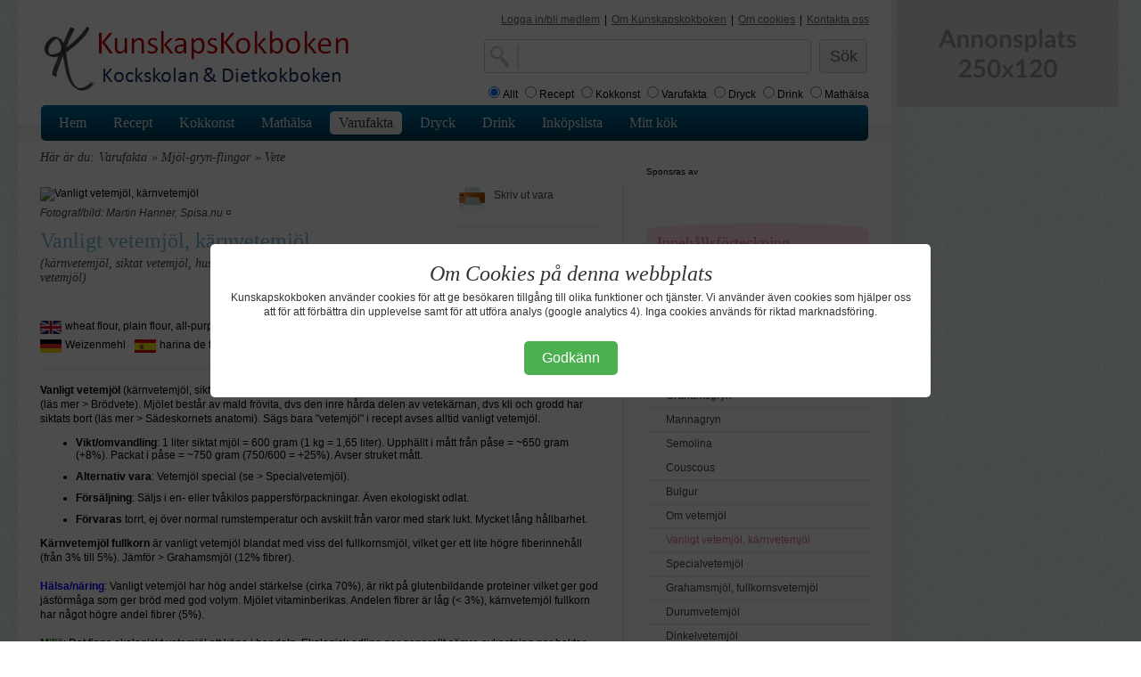

--- FILE ---
content_type: text/html;charset=iso-8859-1
request_url: http://www.kunskapskokboken.se/action/subProductGroup;jsessionid=AB62200D168B87A6A5911A32D7B9558C?productGroupId3=11108
body_size: 10687
content:










<!DOCTYPE html PUBLIC "-//W3C//DTD XHTML 1.0 Strict//EN" "http://www.w3.org/TR/xhtml1/DTD/xhtml1-strict.dtd">
<html xmlns="http://www.w3.org/1999/xhtml" lang="sv">

  <head>
    <base href="http://www.kunskapskokboken.se/product/subProductGroupNew.jsp">
    <title>Vanligt vetemjöl, kärnvetemjöl - Kunskapskokboken.se</title>
    <link rel="shortcut icon" href="../img/favicon.ico" type="image/x-icon" />
    <meta name="keywords" content="Vanligt vetemjöl, kärnvetemjöl, vara, fakta, produkt, ingrediens, Vanligt vetemjöl, kärnvetemjöl vara, mat" />
    <meta name="title" content="Vanligt vetemjöl, kärnvetemjöl">
    <meta http-equiv="Content-Type" content="text/html; charset=iso-8859-1" />
    <link rel="canonical" href="http://www.kunskapskokboken.se/3.11108/varufakta/vanligt-vetemjol-karnvetemjol/" />
    <link rel="stylesheet" href="../css/layout.css" type="text/css" />
    <link rel="stylesheet" href="../css/typograph.css" type="text/css" />

    <link rel="image_src" href="http://www.kunskapskokboken.se/productImages/pfi_11108_3.jpg" />

    <!--[if lte IE 6]>
      <link rel="stylesheet" href="../css/ie6.css" type="text/css" />
    <![endif]-->

    <script type="text/javascript" src="http://www.kunskapskokboken.se/js/jquery/jquery.min.js">
    </script>
    <script type="text/javascript" src="http://www.kunskapskokboken.se/js/misc.js">
    </script>

    <style type="text/css">
      .error {
        color: #FF0000;
        font-family:arial;
        font-size: 12pt;
      } 
    </style>


    <script type="text/javascript">
      <!--

      function notifyComment(commentId) {
          url = '/action/notifyCommentJson;jsessionid=347A258C7585F5258A8E5F72976F52CD';

          jQuery.getJSON(
              url, {
                  commentId: commentId,
                  ajax: 'true'
              }, function(obj) {
                  updateCommentList();
              }
          );
      }


      function submitComment() {
          url = '/action/addCommentToProductGroupJson;jsessionid=347A258C7585F5258A8E5F72976F52CD';

          jQuery.getJSON(
              url, {
                  productGroupId: 11108,
                  text: escape(jQuery('#commentFormTextarea').val()),
                  ajax: 'true'
              }, function(obj) {
                  if (obj.error == "true") {
                      jQuery('#errorCommentDiv').show();
                      jQuery('#errorCommentDiv').html(obj.errorMessage);
                  } else if (obj.error == "false") {
                      jQuery('#errorCommentDiv').hide();
                      jQuery('#commentAmountSpan').html(obj.nbrOfComments);
                  }

                  jQuery('#commentFormTextarea').val("");
                  updateCommentList();
              }
          );
      }


      function updateCommentList() {
          url = '/action/commentsForProductGroupAjax;jsessionid=347A258C7585F5258A8E5F72976F52CD';
          data = {
              productGroupId: 11108
          };

          async_get(url, data, 'commentListDiv');
          jQuery('#showComments').hide();
          jQuery('#hideComments').show();
          jQuery('#commentListDiv').show();
      }


      function hideComments() {
          jQuery('#hideComments').hide();
          jQuery('#showComments').show();
          jQuery('#commentListDiv').hide();
      }


      function showComments() {
          jQuery('#showComments').hide();
          jQuery('#hideComments').show();
          jQuery('#commentListDiv').show();
      }


      jQuery(document).ready(function(){
          hideComments();

          if (jQuery('#commentAmountSpan').html() == 0) {
              jQuery('#showComments').hide();
          }
      });

      //-->
    </script>

    <!-- Google Tag Manager -->
<script>(function(w,d,s,l,i){w[l]=w[l]||[];w[l].push({'gtm.start':
        new Date().getTime(),event:'gtm.js'});var f=d.getElementsByTagName(s)[0],
    j=d.createElement(s),dl=l!='dataLayer'?'&l='+l:'';j.async=true;j.src=
    'https://www.googletagmanager.com/gtm.js?id='+i+dl;f.parentNode.insertBefore(j,f);
})(window,document,'script','dataLayer','GTM-52FT6W3');</script>
<!-- End Google Tag Manager -->

<script>
  (function(i,s,o,g,r,a,m){i['GoogleAnalyticsObject']=r;i[r]=i[r]||function(){
  (i[r].q=i[r].q||[]).push(arguments)},i[r].l=1*new Date();a=s.createElement(o),
  m=s.getElementsByTagName(o)[0];a.async=1;a.src=g;m.parentNode.insertBefore(a,m)
  })(window,document,'script','//www.google-analytics.com/analytics.js','ga');

  ga('create', 'UA-70811947-1', 'auto');
  ga('send', 'pageview');

</script>

<script async src="https://pagead2.googlesyndication.com/pagead/js/adsbygoogle.js?client=ca-pub-3559762980042659"
        crossorigin="anonymous"></script>
  </head>
  <body>
    <div id="siteContainer">
      <div id="pageContainer">
        







    <div id="header">
      <!--[if lte IE 6]>
            <div id="ie6msg">
      <h4>
        Du använder en gammal webbläsare.
      </h4>
      <p>
        För att få den bästa upplevelsen på Kunskapskokboken.se bör du uppgradera
        till en nyare webbläsare.
      </p>
      <p>
        Vi rekommenderar dig att prova någon av de följande alternativa webbläsarna.
        <a href="http://www.microsoft.se">Internet explorer</a>,
        <a href="http://www.opera.com">Opera</a>, 
        <a href="http://mozilla.com">FireFox</a> 
        eller <a href="http://www.apple.com/safari/download/">Safari</a>
      </p>
      <p>
        <a href="#" onclick="document.getElementById('ie6msg').style.display='none'; return false;">
          Stäng detta fönster
        </a>
      </p>
    </div>
      <![endif]-->
      <div class="firstcol">
        <span class="logo">
          <a href="/" title="Recept inom mat och dryck">Mat och kunskap för hemmakockar</a>
        </span>
      </div>
      <div class="secondcol">
        <!-- temp -->
      </div>
      <div class="thirdcol">
        <div id="about">
          <ul>
            <li>


              <a href="http://www.kunskapskokboken.se/action/createAccount" 
                   class="selected">Logga in/bli medlem</a>
</li>
            <li>|</li>
            <li><a href="http://www.kunskapskokboken.se/3.21676/varufakta/om-kunskapskokboken-detta-ingar" 
                   class="selected">Om Kunskapskokboken</a></li>
            <li>|</li>
            <li><a href="http://www.kunskapskokboken.se/3.19848/varufakta/om-cookies " 
                   class="selected">Om cookies</a></li>
            <li>|</li>
            <li><a href="http://www.kunskapskokboken.se/3.21675/varufakta/kontakt" 
                   class="selected">Kontakta oss</a></li>
<!--
            <li>|</li>
            <li><a href="http://www.kunskapskokboken.se/action/restaurant" 
                   class="selected">Restauranger &amp; företag</a></li>
-->
          </ul>
        </div>

        <div id="topSearchbox">
          <form name="searchForm" method="get" action="/action/searchForm;jsessionid=347A258C7585F5258A8E5F72976F52CD">
            <div id="search">
              <input type="text" name="searchField" value=""><br />
            </div>
            <div id="submit">
              <input type="submit" name="search" value="Sök" />
            </div>
            <div class="break5"></div>
            <input type="radio" name="radio" value="all" checked="checked">Allt
            <input type="radio" name="radio" value="recipe">Recept
            <input type="radio" name="radio" value="productCuisine">Kokkonst
            <input type="radio" name="radio" value="product">Varufakta
            <input type="radio" name="radio" value="productDrink">Dryck
            <input type="radio" name="radio" value="drink">Drink
            <input type="radio" name="radio" value="productKnowledge">Mathälsa
          </form>
        </div>
      </div>
    </div>

        







    <div class="break5"></div>
    <div id="menu">
      <ul id="mainmenu">

        <li>

          <a href="/">Hem</a></li>


        <li>

          <a href="/recept/">Recept</a></li>


        <li>

          <a href="/kokkonst/">Kokkonst</a></li>


        <li>

        <a href="/dietkoll/">Mathälsa</a></li>


        <li class="selected">

          <a href="/varufakta/">Varufakta</a></li>


        <li>

        <a href="/dryckesguide/">Dryck</a></li>


        <li>

        <a href="/drinkar/">Drink</a></li>


        <li>

        <a href="/inkopslista/">Inköpslista</a></li>
<!--

        <li>

        <a href="/action/employmentService">Jobbsök</a></li>
-->

        <li>

        <a href="/minsida/">Mitt kök</a></li>

      </ul>
    </div>

        <div id="main">
          <ul id="navBar">
            <li>Här är du:</li>
            <li>Varufakta</li>
  
            <li>&raquo;
              Mjöl-gryn-flingor
            </li>
  
  
            <li>&raquo;
              Vete
            </li>
  
          </ul>
          <div id="mainColumn">


            <div id="recept">
  
  
              <img src="http://www.kunskapskokboken.se/productImages/pfi_11108_3.jpg"
    
    
                    alt="Vanligt vetemjöl, kärnvetemjöl"
                    title="Vanligt vetemjöl, kärnvetemjöl"
    
              />
  
              <div class="break5"></div>

  
    
              <p>
                <em>
      
                  <a href="http://www.spisa.nu" 
                     onclick="window.open(this.href); return false;">
                    Fotograf/bild: Martin Hanner, Spisa.nu ¤
                  </a>
      
      
                </em>
              </p>
    
  
              <h1 style="padding-top:10px;">Vanligt vetemjöl, kärnvetemjöl</h1>
              <div class="intro">
  
                <p>
                 (kärnvetemjöl, siktat vetemjöl, hushållsvetemjöl, kärnvetemjöl fullkorn, ekologiskt vetemjöl)
                </p>
  
              </div>
            </div>
            <div id="toolbar">
              <div class="icon">
  
    
                <a href="../action/printProduct?productGroupId3=11108"
                        onclick="window.open(this.href);return false;"
                        rel="nofollow">
                  <img src="../img/dk/gfx/icon-print.png" alt="skriv ut Vanligt vetemjöl, kärnvetemjöl" />
                  Skriv ut vara
                </a>
    
  
  
              </div>
              <div class="hr"></div>
  
    
              <iframe src="http://www.facebook.com/plugins/like.php?href=http%3A%2F%2Fwww.spisa.nu%2Faction%2FsubProductGroup?productGroupId3=11108&amp;layout=button_count&amp;show_faces=false&amp;width=80&amp;action=like&amp;font=tahoma&amp;colorscheme=light&amp;height=21" scrolling="no" frameborder="0" style="border:none; overflow:hidden; width:80px; height:21px;" allowTransparency="true"></iframe>
    
  
  
              <div class="hr"></div>
  
      
        
              <p>
                <a href="/action/recipeListFromProduct;jsessionid=347A258C7585F5258A8E5F72976F52CD?productGroupId3=11108" class="selected">1084
                  recept med Vanligt vetemjöl, kärnvetemjöl</a>
              </p>
        
      
      
  

  
      
        
      
      
  

  
      
        
      
      
  

  
      
        
      
      
  

            </div>
<!--
  
-->
            <div class="break15"></div>
  
    
    
            <div class="flag">
              <p>
                <img title="Engelska"
                     src="../img/dk/flags/storbritannien.gif"
                     alt="Engelsk översättning" />

                wheat flour, plain flour, all-purpose flour
              </p>
            </div>
    
    
            <div class="flag">
              <p>
                <img title="Franska"
                     src="../img/dk/flags/frankrike.gif"
                     alt="Fransk översättning" />
                farine ordinaire de blé, farine de froment
              </p>
            </div>
    
    
            <div class="flag">
              <p>
                <img title="Italienska"
                     src="../img/dk/flags/italien.gif"
                     alt="Italiensk översättning" />
                farina bianca
              </p>
            </div>
    
    
            <div class="flag">
              <p>
                <img title="Tyska"
                     src="../img/dk/flags/tyskland.gif"
                     alt="Tysk översättning" />
                Weizenmehl
              </p>
            </div>
    
    
            <div class="flag">
              <p>
                <img title="Spanska"
                     src="../img/dk/flags/spanien.gif"
                     alt="Spansk översättning" />
                harina de trigo
              </p>
            </div>
    
            <div class="hr"></div>
  
  
  


            
<p><strong>Vanligt vetemjöl</strong> (kärnvetemjöl, siktat vetemjöl, hushållsvetemjöl) är finmalt mjöl av vanligt vete även kallat brödvete (läs mer &gt; Brödvete). Mjölet består av mald frövita, dvs den inre hårda delen av vetekärnan, dvs kli och grodd har siktats bort (läs mer &gt; Sädeskornets anatomi). Sägs bara &quot;vetemjöl&quot; i recept avses alltid vanligt vetemjöl. </p><ul><li><strong>Vikt/omvandling</strong>: 1 liter siktat mjöl = 600 gram (1 kg = 1,65 liter). Upphällt i mått från påse = ~650 gram (+8%). Packat i påse = ~750 gram (750/600 = +25%). Avser struket mått.</li><li><strong>Alternativ vara</strong>: Vetemjöl special (se &gt; Specialvetemjöl).</li><li><strong>Försäljning</strong>: Säljs i en- eller tvåkilos pappersförpackningar. Även ekologiskt odlat.</li><li><strong>Förvaras</strong> torrt, ej över normal rumstemperatur och avskilt från varor med stark lukt. Mycket lång hållbarhet.</li></ul><p><strong>Kärnvetemjöl fullkorn</strong> är vanligt vetemjöl blandat med viss del fullkornsmjöl, vilket ger ett lite högre fiberinnehåll (från 3% till 5%). Jämför &gt; Grahamsmjöl (12% fibrer).<br /><br /><strong><font color="#0000ff">Hälsa/näring</font></strong>: Vanligt vetemjöl har hög andel stärkelse (cirka 70%), är rikt på gluten­bildande proteiner vilket ger god jäsförmåga som ger bröd med god volym. Mjölet vitaminberikas. Andelen fibrer är låg (&lt; 3%), kärnvetemjöl fullkorn har något högre andel fibrer (5%).<br /><br /><font color="#006600"><strong>Miljö</strong></font>: Det finns ekologiskt vetemjöl att köpa i handeln. Ekologisk odling ger generellt sämre avkastning per hektar (cirka -30%), jämfört med konstgödslad veteodling. <br /><br /><br /><font color="#ff0000">SÅ ANVÄNDS VANLIGT VETEMJÖL</font><br /><br />Kärnvetemjöl är bra till det mesta, ett ”all-roundmjöl” med brett användningsområde. Fungerar väl till att baka matbröd, finbröd och pajer, till redning av såser, soppor, grytor, stuvningar m.m. Bakegenskaperna är goda, men passar bäst till bakning av vitt bröd. Degen skall knådas kraftigt och ordentligt, vilket gör den stadig och elastisk, så att brödet blir högt och poröst. Passar mindre bra för att göra pasta som inte skall jäsa. Då fungerar durumvete bättre (se &gt; Durumvetemjöl). Kärnvetemjöl med fullkorn ger ökat fibertillskott. För högre inblandning av fibrer rekommenderas Vetemjöl Special (läs mer &gt; Specialvetemjöl). Läs mer &gt; Om brödbakning. Av vetemjöl lagade man förr så kallad slätgröt och smörgröt (läs mer &gt; Om gröt), samt slätvälling och ölsupa (läs mer &gt; Om välling).<br /><br /><font face="Calibri"><font size="2">©</font> Kunskapskokboken. Reviderat 2013-01.</font></p>














  

            <div class="break15"></div>
            <h5>Läs mer</h5>
    
            <p>
        
              <a href="/action/subProductGroup;jsessionid=347A258C7585F5258A8E5F72976F52CD?productGroupId3=609" class="selected">Om vetemjöl</a>
        
        
            </p>
    
            <p>
        
              <a href="/action/subProductGroup;jsessionid=347A258C7585F5258A8E5F72976F52CD?productGroupId3=20873" class="selected">Om mjöl</a>
        
        
            </p>
    
            <p>
        
              <a href="/action/subProductGroup;jsessionid=347A258C7585F5258A8E5F72976F52CD?productGroupId3=20868" class="selected">Sädeskornets anatomi</a>
        
        
            </p>
    
            <p>
        
        
              <a href="/action/subProductGroup;jsessionid=347A258C7585F5258A8E5F72976F52CD?productGroupId4=15560" class="selected">Brödvete</a>
        
            </p>
    
            <p>
        
              <a href="/action/subProductGroup;jsessionid=347A258C7585F5258A8E5F72976F52CD?productGroupId3=11109" class="selected">Specialvetemjöl</a>
        
        
            </p>
    
            <p>
        
              <a href="/action/subProductGroup;jsessionid=347A258C7585F5258A8E5F72976F52CD?productGroupId3=11110" class="selected">Durumvetemjöl</a>
        
        
            </p>
    
            <p>
        
              <a href="/action/subProductGroup;jsessionid=347A258C7585F5258A8E5F72976F52CD?productGroupId3=14670" class="selected">Olika matbröd</a>
        
        
            </p>
    
            <p>
        
              <a href="/action/subProductGroup;jsessionid=347A258C7585F5258A8E5F72976F52CD?productGroupId3=15527" class="selected">Om bakverk, finbröd</a>
        
        
            </p>
    
            <p>
        
              <a href="/action/subProductGroup;jsessionid=347A258C7585F5258A8E5F72976F52CD?productGroupId3=11111" class="selected">Grahamsmjöl, fullkornsvetemjöl</a>
        
        
            </p>
    
            <p>
        
              <a href="/action/subProductGroup;jsessionid=347A258C7585F5258A8E5F72976F52CD?productGroupId3=20214" class="selected">Om brödbakning matbröd</a>
        
        
            </p>
    
            <p>
        
              <a href="/action/subProductGroup;jsessionid=347A258C7585F5258A8E5F72976F52CD?productGroupId3=667" class="selected">Om vitt matbröd</a>
        
        
            </p>
    
            <p>
        
              <a href="/action/subProductGroup;jsessionid=347A258C7585F5258A8E5F72976F52CD?productGroupId3=11409" class="selected">Om veteknäcke</a>
        
        
            </p>
    
  

  
<!--
  
            <div id="commentDiv">
              <div id="errorCommentDiv" class="error">
              </div>
              <div id="commentFormDiv">
                <form id="commentForm" action="javascript:submitComment();">
                  Lägg in en kommentar.<br />
                  <input type="textarea" id="commentFormTextarea" />
                  <input type="submit" /> 
                </form>
              </div>

              <div id="commentXDiv">
                Antal kommentarer: <span id="commentAmountSpan">
                                     0
                                   </span>
                <a href="javascript:showComments()" id="showComments">
                  Visa
                </a>
                <a href="javascript:hideComments()" id="hideComments">
                  Dölj
                </a>
              </div>

              <div id="commentListDiv">
    
              </div>
            </div>
  
-->
  
            <div class="hr"></div>
    
            <h2>
              Recept med Vanligt vetemjöl, kärnvetemjöl
            </h2>
            <p class="intro">
              Det finns
      
              <a href="/action/recipeListFromProduct;jsessionid=347A258C7585F5258A8E5F72976F52CD?productGroupId3=11108" class="selected">933 recept med Vanligt vetemjöl, kärnvetemjöl</a>
      
      
            </p>
    
            <div class="break20"></div>
            <ul class="imageList">
    
              <li>
                <a href="/3.26045/recept/custard-buttercream-aggsmorkram-german-and-diplomat-buttercream"
                   title="Custard buttercream, äggsmörkräm, German and Diplomat buttercream">
                  <img src="../recipeImages/ri_26045_1.jpg"
                          alt="Custard buttercream, äggsmörkräm, German and Diplomat buttercream"
                          class="small" />
                </a>
                <h3>
                  <a href="/3.26045/recept/custard-buttercream-aggsmorkram-german-and-diplomat-buttercream"
                     title="Custard buttercream, äggsmörkräm, German and Diplomat buttercream">
                    Custard buttercream, äggsmörkräm, German and Diplomat buttercream
                  </a>
                </h3>
                <p>
      
                  <strong>Tid:</strong>
                  1 tim
        
                  (+ 1 tim)
        ,
      
      
                  <strong>Svarighet:</strong>
                  Medel,
      
                  <strong>Receptgivare:</strong>
      
                  <a href="../action/recipeListFromChef?cid=1">
                    Kockskolan
                  </a>
      
                </p>
                <div class="clear"></div>
              </li>
    
              <li>
                <a href="/3.13590/recept/appelflarnstarta"
                   title="Äppelflarnstårta">
                  <img src="../recipeImages/ri_13590_1.jpg"
                          alt="Äppelflarnstårta"
                          class="small" />
                </a>
                <h3>
                  <a href="/3.13590/recept/appelflarnstarta"
                     title="Äppelflarnstårta">
                    Äppelflarnstårta
                  </a>
                </h3>
                <p>
      
                  <strong>Tid:</strong>
                  1 tim 30 min
        ,
      
      
                  <strong>Svarighet:</strong>
                  Medel,
      
                  <strong>Receptgivare:</strong>
      
                  <a href="../action/recipeListFromChef?cid=1">
                    Kockskolan
                  </a>
      
                </p>
                <div class="clear"></div>
              </li>
    
              <li>
                <a href="/3.18309/recept/chokladsockerkaka-med-notter"
                   title="Chokladsockerkaka med nötter">
                  <img src="../recipeImages/ri_18309_1.jpg"
                          alt="Chokladsockerkaka med nötter"
                          class="small" />
                </a>
                <h3>
                  <a href="/3.18309/recept/chokladsockerkaka-med-notter"
                     title="Chokladsockerkaka med nötter">
                    Chokladsockerkaka med nötter
                  </a>
                </h3>
                <p>
      
                  <strong>Tid:</strong>
                  45 min
        ,
      
      
                  <strong>Svarighet:</strong>
                  Medel,
      
                  <strong>Receptgivare:</strong>
      
                  <a href="../action/recipeListFromChef?cid=10091">
                    Anna, Kockskolan
                  </a>
      
                </p>
                <div class="clear"></div>
              </li>
    
              <li>
                <a href="/3.10083/recept/ragpiroger-grundrecept"
                   title="Rågpiroger - grundrecept">
                  <img src="../recipeImages/ri_10083_1.jpg"
                          alt="Rågpiroger - grundrecept"
                          class="small" />
                </a>
                <h3>
                  <a href="/3.10083/recept/ragpiroger-grundrecept"
                     title="Rågpiroger - grundrecept">
                    Rågpiroger - grundrecept
                  </a>
                </h3>
                <p>
      
                  <strong>Tid:</strong>
                  30 min
        
                  (+ 30 min)
        ,
      
      
                  <strong>Svarighet:</strong>
                  Lätt,
      
                  <strong>Receptgivare:</strong>
      
                  <a href="../action/recipeListFromChef?cid=1">
                    Kockskolan
                  </a>
      
                </p>
                <div class="clear"></div>
              </li>
    
              <li>
                <a href="/3.15193/recept/bondkakor"
                   title="Bondkakor">
                  <img src="../recipeImages/ri_15193_1.jpg"
                          alt="Bondkakor"
                          class="small" />
                </a>
                <h3>
                  <a href="/3.15193/recept/bondkakor"
                     title="Bondkakor">
                    Bondkakor
                  </a>
                </h3>
                <p>
      
                  <strong>Tid:</strong>
                  45 min
        
                  (+ 1 tim)
        ,
      
      
                  <strong>Svarighet:</strong>
                  Lätt,
      
                  <strong>Receptgivare:</strong>
      
                  <a href="../action/recipeListFromChef?cid=1">
                    Kockskolan
                  </a>
      
                </p>
                <div class="clear"></div>
              </li>
    
              <li>
                <a href="/3.18373/recept/shepherds-pie-faraherdens-paj"
                   title="Shepherds pie - Fåraherdens paj">
                  <img src="../recipeImages/ri_18373_1.jpg"
                          alt="Shepherds pie - Fåraherdens paj"
                          class="small" />
                </a>
                <h3>
                  <a href="/3.18373/recept/shepherds-pie-faraherdens-paj"
                     title="Shepherds pie - Fåraherdens paj">
                    Shepherds pie - Fåraherdens paj
                  </a>
                </h3>
                <p>
      
                  <strong>Tid:</strong>
                  1 tim
        ,
      
      
                  <strong>Svarighet:</strong>
                  Medel,
      
                  <strong>Receptgivare:</strong>
      
                  <a href="../action/recipeListFromChef?cid=10091">
                    Anna, Kockskolan
                  </a>
      
                </p>
                <div class="clear"></div>
              </li>
    
              <li>
                <a href="/3.24633/recept/tarte-tatin-uppochnedvand-appeltarta"
                   title="Tarte Tatin - uppochnedvänd äppeltårta">
                  <img src="../recipeImages/ri_24633_1.jpg"
                          alt="Tarte Tatin - uppochnedvänd äppeltårta"
                          class="small" />
                </a>
                <h3>
                  <a href="/3.24633/recept/tarte-tatin-uppochnedvand-appeltarta"
                     title="Tarte Tatin - uppochnedvänd äppeltårta">
                    Tarte Tatin - uppochnedvänd äppeltårta
                  </a>
                </h3>
                <p>
      
      
                  <strong>Svarighet:</strong>
                  Lätt,
      
                  <strong>Receptgivare:</strong>
      
                  <a href="../action/recipeListFromChef?cid=1">
                    Kockskolan
                  </a>
      
                </p>
                <div class="clear"></div>
              </li>
    
              <li>
                <a href="/3.10311/recept/kanin-eller-hare-i-ugn"
                   title="Kanin eller hare i ugn">
                  <img src="../recipeImages/ri_10311_1.jpg"
                          alt="Kanin eller hare i ugn"
                          class="small" />
                </a>
                <h3>
                  <a href="/3.10311/recept/kanin-eller-hare-i-ugn"
                     title="Kanin eller hare i ugn">
                    Kanin eller hare i ugn
                  </a>
                </h3>
                <p>
      
                  <strong>Tid:</strong>
                  1 tim 10 min
        ,
      
      
                  <strong>Svarighet:</strong>
                  Medel,
      
                  <strong>Receptgivare:</strong>
      
                  <a href="../action/recipeListFromChef?cid=3">
                    Petter, Kockskolan
                  </a>
      
                </p>
                <div class="clear"></div>
              </li>
    
              <li>
                <a href="/3.24316/recept/klassisk-pitepalt-a-la-wretman"
                   title="Klassisk pitepalt à la Wretman">
                  <img src="../recipeImages/ri_24316_1.jpg"
                          alt="Klassisk pitepalt à la Wretman"
                          class="small" />
                </a>
                <h3>
                  <a href="/3.24316/recept/klassisk-pitepalt-a-la-wretman"
                     title="Klassisk pitepalt à la Wretman">
                    Klassisk pitepalt à la Wretman
                  </a>
                </h3>
                <p>
      
      
                  <strong>Svarighet:</strong>
                  Medel,
      
                  <strong>Receptgivare:</strong>
      
                  <a href="../action/recipeListFromChef?cid=10145">
                    Tore Wretman
                  </a>
      
                </p>
                <div class="clear"></div>
              </li>
    
              <li>
                <a href="/3.18115/recept/saffransgifflar-med-mandelmassa"
                   title="Saffransgifflar med mandelmassa">
                  <img src="../recipeImages/ri_18115_1.jpg"
                          alt="Saffransgifflar med mandelmassa"
                          class="small" />
                </a>
                <h3>
                  <a href="/3.18115/recept/saffransgifflar-med-mandelmassa"
                     title="Saffransgifflar med mandelmassa">
                    Saffransgifflar med mandelmassa
                  </a>
                </h3>
                <p>
      
                  <strong>Tid:</strong>
                  1 tim 40 min
        ,
      
      
                  <strong>Svarighet:</strong>
                  Medel,
      
                  <strong>Receptgivare:</strong>
      
                  <a href="../action/recipeListFromChef?cid=1">
                    Kockskolan
                  </a>
      
                </p>
                <div class="clear"></div>
              </li>
    
            </ul>
            <ul class="pageNav">
              <li>
                <p>
    
      
                  <a href="/action/recipeListFromProduct;jsessionid=347A258C7585F5258A8E5F72976F52CD?productGroupId3=11108" class="selected">Visa alla recept med Vanligt vetemjöl, kärnvetemjöl</a>
      
      
    
                </p>
              </li>
            </ul>
  

          </div>
          <div id="sidebar">
            




              
                  
                      
                          <div id="sponsor">
                              <p>
                                  Sponsras av
                              </p>
                              <a href="http://www.ostenssons.se
                 onclick="window.open(this.href);return false;" rel="nofollow">
                              <img src="http://www.kunskapskokboken.se/siImages/si_10070_2.jpg" alt="" />
                              </a>
                          </div>
                      
                  
                      
                  
                      
                  
              
            <div class="subNavigation">
              <div class="top"></div>
              <blockquote>
                <p class="clr">
                  Innehållsförteckning
                </p>
              </blockquote>
              <div class="bottom"></div>
            </div>
            <ul class="subNav">


  
    
      
        
      
    
      
        
          
            
          
        
      
    
      
        
          
            
              
              <li class="header">
                <h5>
                  <a href="/action/subProductGroup;jsessionid=347A258C7585F5258A8E5F72976F52CD?productGroupId1=599&amp;productGroupId2=602">Vete</a>
                </h5>
              </li>
              
              
                
                  
                    
                  
                
                  
                    
                      
              <li>
                        
                <a href="/3.11087/varufakta/om-vete" 
                         title="Om vete">
                  Om vete
                </a>
                        

                        
              </li>
                      
                    
                  
                
                  
                    
                      
              <li>
                        
                <a href="/3.603/varufakta/vetekarnor" 
                         title="Vetekärnor">
                  Vetekärnor
                </a>
                        

                        
              </li>
                      
                    
                  
                
                  
                    
                      
              <li>
                        
                <a href="/3.607/varufakta/vetegryn" 
                         title="Vetegryn">
                  Vetegryn
                </a>
                        

                        
              </li>
                      
                    
                  
                
                  
                    
                      
              <li>
                        
                <a href="/3.11211/varufakta/veteflingor" 
                         title="Veteflingor">
                  Veteflingor
                </a>
                        

                        
              </li>
                      
                    
                  
                
                  
                    
                      
                    
                  
                
                  
                    
                      
              <li>
                        
                <a href="/3.11102/varufakta/grahamsgryn" 
                         title="Grahamsgryn">
                  Grahamsgryn
                </a>
                        

                        
              </li>
                      
                    
                  
                
                  
                    
                      
              <li>
                        
                <a href="/3.11103/varufakta/mannagryn" 
                         title="Mannagryn">
                  Mannagryn
                </a>
                        

                        
              </li>
                      
                    
                  
                
                  
                    
                      
              <li>
                        
                <a href="/3.11104/varufakta/semolina" 
                         title="Semolina">
                  Semolina
                </a>
                        

                        
              </li>
                      
                    
                  
                
                  
                    
                      
              <li>
                        
                <a href="/3.11105/varufakta/couscous" 
                         title="Couscous">
                  Couscous
                </a>
                        

                        
              </li>
                      
                    
                  
                
                  
                    
                      
              <li>
                        
                <a href="/3.11106/varufakta/bulgur" 
                         title="Bulgur">
                  Bulgur
                </a>
                        

                        
              </li>
                      
                    
                  
                
                  
                    
                      
                    
                  
                
                  
                    
                      
              <li>
                        
                <a href="/3.609/varufakta/om-vetemjol" 
                         title="Om vetemjöl">
                  Om vetemjöl
                </a>
                        

                        
              </li>
                      
                    
                  
                
                  
                    
                      
              <li>
                        

                        
                <a href="/3.11108/varufakta/vanligt-vetemjol-karnvetemjol" 
                         title="Vanligt vetemjöl, kärnvetemjöl"
                         class="clr">
                  Vanligt vetemjöl, kärnvetemjöl
                </a>
                        
              </li>
                      
                    
                  
                
                  
                    
                      
              <li>
                        
                <a href="/3.11109/varufakta/specialvetemjol" 
                         title="Specialvetemjöl">
                  Specialvetemjöl
                </a>
                        

                        
              </li>
                      
                    
                  
                
                  
                    
                      
              <li>
                        
                <a href="/3.11111/varufakta/grahamsmjol-fullkornsvetemjol" 
                         title="Grahamsmjöl, fullkornsvetemjöl">
                  Grahamsmjöl, fullkornsvetemjöl
                </a>
                        

                        
              </li>
                      
                    
                  
                
                  
                    
                      
              <li>
                        
                <a href="/3.11110/varufakta/durumvetemjol" 
                         title="Durumvetemjöl">
                  Durumvetemjöl
                </a>
                        

                        
              </li>
                      
                    
                  
                
                  
                    
                      
              <li>
                        
                <a href="/3.11213/varufakta/dinkelvetemjol" 
                         title="Dinkelvetemjöl">
                  Dinkelvetemjöl
                </a>
                        

                        
              </li>
                      
                    
                  
                
              
            
          
        
      
    
      
        
          
            
          
        
      
    
      
        
          
            
          
        
      
    
      
        
          
            
          
        
      
    
      
        
          
            
          
        
      
    
      
        
          
        
      
    
      
        
          
            
          
        
      
    
      
        
          
            
          
        
      
    
      
        
          
            
          
        
      
    
      
        
          
            
          
        
      
    
  

            </ul>
              
          </div>
          <div class="space"></div>
        </div>
        <div class="cookie-overlay" id="cookieOverlay">
    <div class="cookie-content">
        <h2>Om Cookies på denna webbplats</h2>
        <p style="margin-bottom: 15px;">Kunskapskokboken använder cookies för att ge besökaren tillgång till olika funktioner och tjänster. Vi använder även cookies som hjälper oss att för att förbättra din upplevelse samt för att utföra analys (google analytics 4). Inga cookies används för riktad marknadsföring.</p>
        <button id="accept-cookies">Godkänn</button>
    </div>
</div>

<script>
    // Check if the user has already accepted cookies
    if (localStorage.getItem('cookieConsent') !== 'accepted') {
        document.getElementById('cookieOverlay').style.display = 'flex';
    }

    document.getElementById('accept-cookies').addEventListener('click', function () {
        // Set a local storage variable to remember the user's choice
        localStorage.setItem('cookieConsent', 'accepted');
        document.getElementById('cookieOverlay').style.display = 'none';
    });
</script>
      <div id="footer">
        <div class="space"></div>
        <p>
          Kunskapskokboken © | Mail: <a href="mailto:kontakt@kunskapskokboken.se">kontakt@kunskapskokboken.se</a> | Ansvarig utgivare: Krister Hanner
        </p>
      </div>

      </div>
        <div class="Ad250x120">
    <svg xmlns="http://www.w3.org/2000/svg" width="250" height="120" viewBox="0 0 250 120"><rect width="100%" height="100%" fill="#DDDDDD"/><path fill="#999999" d="M54.535 45.85h6.44l-2.47-6.74q-.18-.45-.38-1.06-.19-.62-.39-1.33-.18.71-.38 1.33-.19.63-.37 1.09l-2.45 6.71Zm5.13-12.6 7.96 20.24h-2.92q-.49 0-.79-.24-.31-.25-.47-.61l-1.51-4.13h-8.38l-1.52 4.13q-.11.32-.43.58-.32.27-.8.27h-2.94l7.97-20.24h3.83Zm12.51 6.51.23 1.13q.44-.43.92-.81.48-.37 1.02-.63.54-.25 1.16-.4.61-.15 1.34-.15 1.18 0 2.09.4.91.4 1.52 1.12.61.72.92 1.72.32 1 .32 2.21v9.14h-3.46v-9.14q0-1.32-.6-2.04-.61-.72-1.84-.72-.89 0-1.68.41-.78.4-1.48 1.1v10.39h-3.46V39.13h2.11q.68 0 .89.63Zm15.79 0 .24 1.13q.43-.43.91-.81.49-.37 1.02-.63.54-.25 1.16-.4.62-.15 1.34-.15 1.18 0 2.09.4.91.4 1.52 1.12.61.72.92 1.72.32 1 .32 2.21v9.14h-3.46v-9.14q0-1.32-.6-2.04t-1.84-.72q-.89 0-1.68.41-.78.4-1.48 1.1v10.39h-3.46V39.13h2.12q.67 0 .88.63Zm19.15-.86q1.6 0 2.9.52 1.31.52 2.24 1.47.94.95 1.44 2.32.5 1.38.5 3.07 0 1.71-.5 3.08t-1.44 2.34q-.93.96-2.24 1.48-1.3.52-2.9.52-1.61 0-2.93-.52-1.31-.52-2.24-1.48-.93-.97-1.45-2.34-.51-1.37-.51-3.08 0-1.69.51-3.07.52-1.37 1.45-2.32.93-.95 2.24-1.47 1.32-.52 2.93-.52Zm0 12.14q1.79 0 2.65-1.2.86-1.21.86-3.53 0-2.33-.86-3.54-.86-1.22-2.65-1.22-1.82 0-2.7 1.22-.87 1.23-.87 3.54t.87 3.52q.88 1.21 2.7 1.21Zm12.73-11.28.23 1.13q.44-.43.92-.81.48-.37 1.02-.63.54-.25 1.16-.4.61-.15 1.34-.15 1.18 0 2.09.4.91.4 1.52 1.12.61.72.92 1.72.32 1 .32 2.21v9.14h-3.46v-9.14q0-1.32-.6-2.04-.61-.72-1.84-.72-.89 0-1.68.41-.78.4-1.48 1.1v10.39h-3.46V39.13h2.11q.68 0 .89.63Zm22.34.92-.78 1.25q-.14.22-.3.31-.15.09-.39.09-.25 0-.54-.14-.29-.14-.66-.31-.38-.18-.87-.32-.48-.14-1.14-.14-1.02 0-1.6.44-.58.43-.58 1.13 0 .46.3.78.3.31.8.55.5.24 1.13.43.63.19 1.28.41.65.22 1.28.51.63.29 1.12.73.5.44.8 1.06.3.61.3 1.48 0 1.04-.37 1.91-.37.88-1.1 1.51-.72.64-1.8 1-1.07.35-2.47.35-.74 0-1.45-.13-.7-.13-1.35-.37-.65-.24-1.21-.56-.55-.32-.97-.7l.8-1.32q.15-.23.36-.36.21-.13.53-.13.33 0 .61.19.29.18.67.39.38.21.89.39.51.18 1.29.18.62 0 1.06-.15.44-.14.73-.38.28-.24.42-.55.13-.32.13-.65 0-.51-.3-.83-.3-.32-.8-.56-.5-.24-1.13-.43-.64-.19-1.31-.41-.66-.22-1.3-.53-.63-.3-1.13-.76-.5-.46-.8-1.13-.3-.67-.3-1.63 0-.88.35-1.68.35-.79 1.03-1.39.68-.59 1.69-.95 1.02-.36 2.35-.36 1.48 0 2.7.49 1.22.49 2.03 1.29Zm6.22 2.65v6.44q.58.71 1.28 1 .69.3 1.5.3.79 0 1.42-.3.63-.29 1.07-.89.44-.6.68-1.52.23-.92.23-2.16 0-1.26-.2-2.14-.2-.87-.58-1.42-.38-.55-.92-.8t-1.22-.25q-1.08 0-1.84.45-.75.46-1.42 1.29Zm-.47-3.57.28 1.33q.89-1 2.01-1.61 1.12-.62 2.63-.62 1.17 0 2.15.49.97.49 1.68 1.42.7.93 1.09 2.3.38 1.36.38 3.13 0 1.61-.43 2.98-.43 1.37-1.24 2.38-.8 1.01-1.94 1.57-1.15.57-2.56.57-1.2 0-2.06-.37-.85-.37-1.52-1.03v5.88h-3.46V39.13h2.11q.67 0 .88.63Zm12.95-7.07h3.46v20.8h-3.46v-20.8Zm14.51 17.09v-2.42q-1.5.07-2.52.26t-1.64.48q-.62.29-.88.69-.27.39-.27.85 0 .91.54 1.3t1.41.39q1.06 0 1.84-.38.78-.39 1.52-1.17Zm-7.31-7.55-.62-1.1q2.48-2.27 5.97-2.27 1.26 0 2.25.41 1 .42 1.68 1.15.69.74 1.05 1.76.35 1.02.35 2.24v9.07h-1.57q-.49 0-.75-.15-.27-.14-.42-.59l-.31-1.04q-.55.49-1.06.86-.52.37-1.08.63-.56.25-1.2.38-.64.13-1.41.13-.91 0-1.68-.24-.77-.25-1.33-.74t-.86-1.21q-.31-.73-.31-1.7 0-.54.18-1.08t.6-1.03q.41-.49 1.07-.93.65-.43 1.61-.75.96-.32 2.24-.53 1.27-.2 2.91-.24v-.84q0-1.44-.62-2.14-.61-.69-1.78-.69-.84 0-1.39.2-.55.19-.97.44-.42.24-.76.44-.35.19-.77.19-.36 0-.61-.18-.26-.19-.41-.45Zm18.72 11.48q-1.88 0-2.88-1.05-1-1.06-1-2.92v-8.02h-1.47q-.28 0-.48-.19-.19-.18-.19-.54v-1.37l2.31-.38.73-3.92q.07-.28.26-.44.2-.15.51-.15h1.79v4.52h3.83v2.47h-3.83v7.78q0 .67.33 1.05t.9.38q.32 0 .54-.08.22-.08.38-.16t.28-.16q.13-.08.26-.08.15 0 .25.08t.21.23l1.03 1.68q-.75.63-1.73.95-.98.32-2.03.32Zm15.17-13.03-.78 1.25q-.14.22-.29.31-.16.09-.4.09-.25 0-.53-.14-.29-.14-.67-.31-.38-.18-.86-.32t-1.14-.14q-1.02 0-1.6.44-.59.43-.59 1.13 0 .46.31.78.3.31.79.55.5.24 1.13.43.63.19 1.28.41.65.22 1.28.51.63.29 1.13.73.5.44.8 1.06.3.61.3 1.48 0 1.04-.37 1.91-.37.88-1.1 1.51-.73.64-1.8 1-1.07.35-2.47.35-.74 0-1.45-.13t-1.36-.37q-.65-.24-1.2-.56-.56-.32-.98-.7l.8-1.32q.16-.23.37-.36.21-.13.53-.13.32 0 .61.19.28.18.66.39.38.21.89.39.51.18 1.3.18.61 0 1.05-.15.44-.14.73-.38t.42-.55q.13-.32.13-.65 0-.51-.3-.83-.3-.32-.79-.56-.5-.24-1.14-.43-.64-.19-1.3-.41-.67-.22-1.3-.53-.64-.3-1.14-.76-.49-.46-.79-1.13-.31-.67-.31-1.63 0-.88.35-1.68.35-.79 1.03-1.39.68-.59 1.7-.95 1.01-.36 2.34-.36 1.49 0 2.7.49 1.22.49 2.03 1.29ZM78.035 83.87h5.2q.56 0 .88.32.33.31.33.83v2.07h-13.88v-1.15q0-.35.14-.73.15-.39.47-.7l6.15-6.16q.77-.78 1.38-1.49.61-.72 1.01-1.42.41-.7.62-1.42.22-.72.22-1.52 0-.73-.21-1.28t-.59-.93q-.39-.38-.93-.57-.54-.19-1.21-.19-.61 0-1.14.18-.52.17-.93.49-.41.31-.69.73-.28.42-.42.93-.23.64-.61.85-.38.21-1.09.1l-1.82-.32q.21-1.46.81-2.56.6-1.1 1.5-1.83.91-.74 2.07-1.11 1.17-.37 2.52-.37 1.4 0 2.56.42 1.16.41 1.99 1.16.82.76 1.29 1.82.46 1.07.46 2.37 0 1.12-.33 2.07-.33.95-.88 1.82-.56.87-1.3 1.68-.74.81-1.55 1.65l-4.57 4.67q.66-.2 1.31-.31.65-.1 1.24-.1Zm14.1-13.89-.71 4.22q.67-.14 1.28-.21.62-.06 1.19-.06 1.6 0 2.82.48 1.22.47 2.04 1.31.83.84 1.25 1.97.42 1.13.42 2.43 0 1.61-.57 2.94-.57 1.33-1.57 2.27-1.01.95-2.39 1.47-1.38.51-3 .51-.96 0-1.81-.19-.85-.2-1.6-.53-.75-.33-1.39-.75-.64-.43-1.14-.91l1.06-1.47q.34-.47.89-.47.35 0 .71.22.36.23.83.49.47.27 1.11.49.64.23 1.53.23.95 0 1.68-.31t1.21-.86q.49-.56.73-1.32.25-.76.25-1.66 0-1.65-.96-2.58-.96-.93-2.84-.93-1.44 0-2.95.53l-2.16-.62 1.68-9.82h10v1.47q0 .74-.46 1.2-.47.46-1.57.46h-5.56Zm25.38 6.99q0 2.64-.57 4.6-.56 1.95-1.56 3.22-1 1.28-2.37 1.9-1.36.62-2.95.62-1.58 0-2.93-.62t-2.34-1.9q-1-1.27-1.56-3.22-.56-1.96-.56-4.6 0-2.66.56-4.61.56-1.94 1.56-3.22.99-1.27 2.34-1.89 1.35-.63 2.93-.63 1.59 0 2.95.63 1.37.62 2.37 1.89 1 1.28 1.56 3.22.57 1.95.57 4.61Zm-3.57 0q0-2.2-.32-3.64t-.86-2.3q-.54-.85-1.24-1.19-.7-.35-1.46-.35-.74 0-1.43.35-.69.34-1.23 1.19-.53.86-.84 2.3-.32 1.44-.32 3.64t.32 3.64q.31 1.44.84 2.29.54.86 1.23 1.2.69.34 1.43.34.76 0 1.46-.34t1.24-1.2q.54-.85.86-2.29.32-1.44.32-3.64Zm13.89 2.56 4.91 7.56h-3.33q-.38 0-.61-.2-.23-.19-.38-.44l-3.04-5q-.07.24-.16.45-.09.21-.2.39l-2.69 4.16q-.16.23-.38.44-.22.2-.56.2h-3.09l4.92-7.41-4.73-6.95h3.33q.38 0 .56.1.19.11.33.34l3.01 4.79q.15-.47.43-.94l2.42-3.78q.31-.51.8-.51h3.18l-4.72 6.8Zm15.85 4.97h3.64v2.59h-11.2V84.5h4.1V72.7q0-.7.04-1.44l-2.91 2.43q-.25.2-.5.25-.24.05-.46 0-.22-.04-.38-.14-.17-.11-.26-.23l-1.09-1.5 6.18-5.25h2.84V84.5Zm13.93-.63h5.19q.56 0 .89.32.33.31.33.83v2.07h-13.89v-1.15q0-.35.15-.73.15-.39.47-.7l6.14-6.16q.77-.78 1.38-1.49.61-.72 1.02-1.42.4-.7.62-1.42.22-.72.22-1.52 0-.73-.21-1.28t-.6-.93q-.38-.38-.92-.57-.54-.19-1.21-.19-.62 0-1.14.18-.53.17-.93.49-.41.31-.69.73-.28.42-.42.93-.24.64-.62.85-.37.21-1.09.1l-1.82-.32q.21-1.46.81-2.56.61-1.1 1.51-1.83.9-.74 2.07-1.11 1.17-.37 2.51-.37 1.4 0 2.57.42 1.16.41 1.98 1.16.83.76 1.29 1.82.46 1.07.46 2.37 0 1.12-.32 2.07-.33.95-.89 1.82-.55.87-1.29 1.68-.74.81-1.56 1.65l-4.56 4.67q.66-.2 1.31-.31.65-.1 1.24-.1Zm23.24-6.9q0 2.64-.57 4.6-.57 1.95-1.57 3.22-1 1.28-2.36 1.9-1.37.62-2.95.62t-2.93-.62q-1.35-.62-2.35-1.9-.99-1.27-1.55-3.22-.56-1.96-.56-4.6 0-2.66.56-4.61.56-1.94 1.55-3.22 1-1.27 2.35-1.89 1.35-.63 2.93-.63t2.95.63q1.36.62 2.36 1.89 1 1.28 1.57 3.22.57 1.95.57 4.61Zm-3.57 0q0-2.2-.32-3.64-.33-1.44-.86-2.3-.54-.85-1.24-1.19-.7-.35-1.46-.35-.74 0-1.43.35-.7.34-1.23 1.19-.53.86-.85 2.3-.31 1.44-.31 3.64t.31 3.64q.32 1.44.85 2.29.53.86 1.23 1.2.69.34 1.43.34.76 0 1.46-.34t1.24-1.2q.53-.85.86-2.29.32-1.44.32-3.64Z"/></svg>
</div>
    </div>
  </body>
</html>


--- FILE ---
content_type: text/html; charset=utf-8
request_url: https://www.google.com/recaptcha/api2/aframe
body_size: 267
content:
<!DOCTYPE HTML><html><head><meta http-equiv="content-type" content="text/html; charset=UTF-8"></head><body><script nonce="3eQE2bdN_L9OzFUpLr0GCw">/** Anti-fraud and anti-abuse applications only. See google.com/recaptcha */ try{var clients={'sodar':'https://pagead2.googlesyndication.com/pagead/sodar?'};window.addEventListener("message",function(a){try{if(a.source===window.parent){var b=JSON.parse(a.data);var c=clients[b['id']];if(c){var d=document.createElement('img');d.src=c+b['params']+'&rc='+(localStorage.getItem("rc::a")?sessionStorage.getItem("rc::b"):"");window.document.body.appendChild(d);sessionStorage.setItem("rc::e",parseInt(sessionStorage.getItem("rc::e")||0)+1);localStorage.setItem("rc::h",'1769081022434');}}}catch(b){}});window.parent.postMessage("_grecaptcha_ready", "*");}catch(b){}</script></body></html>